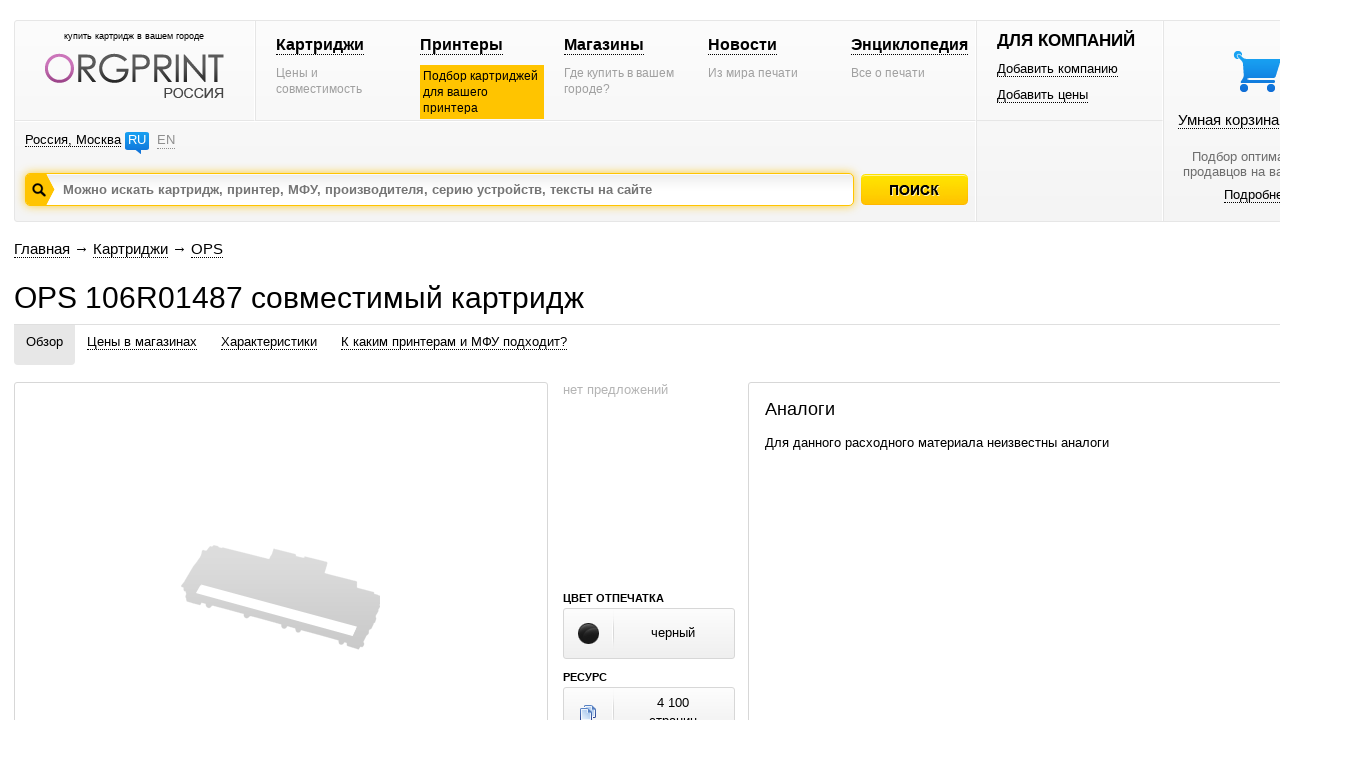

--- FILE ---
content_type: text/html; charset=windows-1251
request_url: https://www.orgprint.com/kartridgi/OPS/106R01487-id13002
body_size: 5035
content:
<!DOCTYPE html PUBLIC "-//W3C//DTD XHTML 1.0 Strict//EN" "http://www.w3.org/TR/xhtml1/DTD/xhtml1-strict.dtd"><html xmlns="http://www.w3.org/1999/xhtml" xml:lang="en" lang="en"><head><title>OPS  106R01487 – совместимый картридж – orgprint.com</title><META NAME="keywords" CONTENT="OPS,  106R01487, совместимый, картридж"><META NAME="description" CONTENT="OPS  106R01487 – совместимый картридж – orgprint.com"><link href="/css/global.css" rel="stylesheet" type="text/css"><script src="/js/global.js" type="text/javascript"></script>

<!-- Yandex.RTB -->
<script>window.yaContextCb=window.yaContextCb||[]</script>
<script src="https://yandex.ru/ads/system/context.js" async></script><link href="/css/cartridge-page.css" rel="stylesheet" type="text/css"><script src="/js/cartridge-page.js" type="text/javascript"></script><script src="/js/basket.js" type="text/javascript"></script></head>
<body>
<div id="fader" class="hidden" onclick='fader_click();'></div><div id=chose_region_panel class=hidden></div><div id=feedback class=hidden></div><div id='basket_notification_window_id' class=hidden></div><div id=othercities></div><div id="sceleton"><div id="insceleton"><div id="container"><div id="incontainer"><div class='yandex_advert_header'>
<!-- Yandex.RTB R-A-2164670-1 -->
<div id="yandex_rtb_R-A-2164670-1"></div>
<script>window.yaContextCb.push(()=>{
  Ya.Context.AdvManager.render({
    renderTo: 'yandex_rtb_R-A-2164670-1',
    blockId: 'R-A-2164670-1'
  })
})</script>
</div><div id="header" class=gradient><div class=a><div class=a1><div class=x1><div class="t"><div class="logoblock"><div class="p0 center"><p class=logo_title>купить картридж в вашем городе</p><a href='/' class=noborder><img src='/images/orgprintcom_russia.png' alt='Купить картридж для принтера. Расходные материалы для печати.'></a></div></div></div></div><div class=x2><div class="t"><div class="menublock"><div class=p5><div><a href='/kartridgi/'>Картриджи</a></div><span>Цены и совместимость</span></div><div class=p5><div><a href='/printeri/'>Принтеры</a></div><span class=vagno>Подбор картриджей для вашего принтера</span></div><div class=p5><div><a href='/magazini/'>Магазины</a></div><span>Где купить в вашем городе?</span></div><div class=p5><div><a href='/novosti/'>Новости</a></div><span>Из мира печати</span></div><div class=p5><div><a href='/wiki/'>Энциклопедия</a></div><span>Все о печати</span></div></div></div></div></div><div class="geoblock"><div class=geoblock_inside><div class=geoblock_inside_inside><div class="nof ib"><a href='javascript://' title='Изменить регион' onclick='show_geo_panel();'>Россия, Москва</a></div><div class="languages ib"><a href='#'>RU</a><a href='/en/' class=unactive title='English version'>EN</a></div></div></div><div class=geoblock_inside2><div class=geoblock_inside2_inside></div></div><div class=clear></div><div class=a2><div class="search_container"><div class="search_panel"><input type=hidden value='' id='default_id'><div class=spanel><input type=text value='' id=search_input_id onfocus="focusFields(this,'default_id');quicksearch();" onchange="if (doclose==0){quicksearch();};doclose=0;" onkeyup="quicksearch();" onblur="blurFields(this,'default_id');" placeholder='Можно искать картридж, принтер, МФУ, производителя, серию устройств, тексты на сайте'><img src='/images/search_button_hover.png' class=hidden></div><div id=preview_uni class=hidden></div></div></div><div class=button><div class='search_caption search_unactive' onmouseover='this.className="search_caption search_hover";' onmouseout='this.className="search_caption search_unactive";' onclick='search_base();'></div></div><input type=hidden id=search_string_id value="/poisk/kartridgi-i-printeri/"></div></div></div><div class=b><div class=b1><div class="forcompaniesblock"><div class="title1">ДЛЯ КОМПАНИЙ</div><div class=p5><a href='/dobavit-kompaniyu/'>Добавить компанию</a></div><div class=p5><a href='/dobavit-ceni/'>Добавить цены</a></div></div><div class="loginblock "></div></div><div class=b2><div class="cleaverbasketblock basket" onmouseover='this.className="cleaverbasketblock basket_hover";' onmouseout='this.className="cleaverbasketblock basket";'><a class=basket_icon href='javascript://' onclick="window.location.replace(document.getElementById('go_basket_url').value);"></a><div class=basket_content><a href='javascript://' class=basketlink onclick="window.location.replace(document.getElementById('go_basket_url').value);">Умная корзина <span id='basket_content_id'>(Пусто)</span></a><p>Подбор оптимальных<br>продавцов на ваш товар</p><a href='/chto-takoe-umnaya-korzina/'>Подробнее</a></div><img src='/images/basket_hover.png' class=hidden><input type=hidden value='/korzina/' id='go_basket_url'></div></div></div></div>
<div id="content"><div class="bread-crumbs"><div><a href='/'>Главная</a> <span>&#8594;</span> <a href='/kartridgi/'>Картриджи</a> <span>&#8594;</span> <a href='/kartridgi/OPS/'>OPS</a></div></div><div class="content"><script>function init_all(){init();}</script><div class='h1'><h1>OPS  106R01487 совместимый картридж</h1></div>
<div class=page_panel id=page_panel_id>
<a name='common'></a><div class=links id='links_panel'>
<div id='#' class='active'><a href='#common' title='Обзор информации об OPS  106R01487' onclick='s_a("#");'>Обзор</a></div>
<div id='#ceni-v-magazinah'><a onclick='s_a("#ceni-v-magazinah");' title='Цены на OPS  106R01487 в магазинах города Москва' href='#ceni-v-magazinah'>Цены в магазинах</a></div>
<div id='#harakteristiki'><a onclick='s_a("#harakteristiki");' title='Технические характеристики на картридж OPS  106R01487' href='#harakteristiki'>Характеристики</a></div>
<div id='#k-kakim-printeram-i-mfu-podhodit'><a onclick='s_a("#k-kakim-printeram-i-mfu-podhodit");' title='Таблица совместимости - принтеры для которых подходит картридж OPS  106R01487' href='#k-kakim-printeram-i-mfu-podhodit'>К каким принтерам и МФУ подходит?</a></div></div>
<div class=service></div>
</div>

<div class=global_content>
<div class=content_center2 id=content_center>
<div class=content_block2 id=content_block>
<div class=clear><div class=clear></div>
<div class="hidden" id='big_gallery_id'>
<div class=gallery_title><div>Фотографии для OPS  106R01487</div></div>

<div class=left_big_gallery>
<div class=viewcontainer>
<div id='big_view'>
<center><img src='/images/caps/cap_laser_consumable.png' width='220' height='190' class='visible' align=absmiddle id='big_0'></center>
</div>
</div>
</div>

<div class=right_big_gallery>

</div>
</div>
<div id='gallery'>
<div class=viewcontainer>
<div id='bigview2'>
<center class=pointer><img src='/images/caps/cap_laser_consumable.png' width='220' height='190' class='visible' align=absmiddle id='big0'></center>
</div>
</div>
<div class='clear'></div></div>
<div class='price price_block' id='price'>
<div id=price_inside>
<span class=grey>нет предложений</span>

</div>
<div class=propety_blocks>
<div class=block_titles>ЦВЕТ ОТПЕЧАТКА</div>
<div class="block_property block_color">
<div class=icon><img src='/images/colors/black.png' align=absmiddle title='черный' alt='черный'></div>
<div class=text><div>черный</div></div>
</div>


<div class=block_titles>РЕСУРС</div>
<div class="block_property block_resource">
<div class="icon resource_pages"></div>
<div class=text><div>4 100<br>страниц</div></div>
</div>
</div></div>
<div id='info'>
<div class=inside>
<div class='block_analogs'>
<div class='inside_right'>
<div class=title_small>Аналоги</div>
<div class=compatibility_content><div class='standart_image_view'><br><p>Для данного расходного материала неизвестны аналоги</p></div></div>
</div>
</div>
</div>
</div>
<div class="clear vertical-spacer"></div></div><div class="clear"></div>
</div>

<a name='ceni-v-magazinah'></a><div class=clear><div class='page_title'>Цены в магазинах</div><div class='price'></div>
<div class=clear></div>
<div class=shop>
<div class="shops shops3"><div class='shops_inside2'>Нет сведений о том, где продается данный товар в городе Москва.</div></div>

<div class=message-no-in-other-regions>Неизвестно где данный картридж продается в других городах.</div></div>
<div class=shops_right_block>

</div>
<div class=clear></div></div>
<a name='harakteristiki'></a><div class=clear><div class='clear spacer_description'></div>
<div class='page_title'>Характеристики</div>

<div class='block_har'>
<div class='icon'><img src='/images/tech/icon_common.png'></div>
<div class='description'>
<div class='title'>Общее</div>
<div class=name><div>Является аналогом для</div></div><div class=value><div><a href='/kartridgi/XEROX/106R01487-id1983' title='XEROX 106R01487'>XEROX 106R01487</a></div></div>
<div class=name><div>Производитель</div></div><div class=value><div>OPS</div></div>
<div class=name><div>Модель</div></div><div class=value><div> 106R01487</div></div><div class=name><div>Назначение</div></div><div class=value><div>для лазерного принтера</div></div><div class=name><div>Тип</div></div><div class=value><div>принт-картридж</div></div><div class=name><div>Цвет отпечатка</div></div><div class=value><div>черный</div></div><div class=name><div>Ресурс</div></div><div class=value><div>4 100 страниц</div></div>
</div>
</div>

<div class='block_har'>
<div class='icon'><img src='/images/tech/icon_logistic.png'></div>
<div class='description'>
<div class='title'>Логистика</div>
<div class=name><div>Количество в упаковке</div></div><div class=value><div>1 шт</div></div>
</div>
</div>
<div class='clear spacer_description'></div><div class=clear></div></div>
<a name='kartridgi-analogi'></a><div class=clear>
<div class="page_title">Картриджи аналоги</div>
Для данного расходника неизвестны аналоги<div class=clear></div></div>
<a name='k-kakim-printeram-i-mfu-podhodit'></a><div class=clear><div class='page_title'>К каким принтерам и МФУ подходит?</div>
<div class=left>
<div class=filter_selector onclick="select_filter('a','0','r');"><div class='title_r active' id=a_fsti_0><div>Все форматы</div></div><div class='tri act' id=a_fstr_0></div></div>
<div class=filter_selector onclick="select_filter('a','1','r');"><div class='title_r' id=a_fsti_1><div>A3</div></div><div class='tri' id=a_fstr_1></div></div>
<div class=filter_selector onclick="select_filter('a','2','r');"><div class='title_r' id=a_fsti_2><div>A4</div></div><div class='tri' id=a_fstr_2></div></div>
<div class=filter_selector onclick="select_filter('a','3','r');"><div class='title_r' id=a_fsti_3><div>A5</div></div><div class='tri' id=a_fstr_3></div></div>
</div>

<div class=right>
<div class=filter_selector onclick="select_filter('b','0','l');"><div class='title_l active' id=b_fsti_0><div>Все цветности</div></div><div class='tri act' id=b_fstr_0></div></div>
<div class=filter_selector onclick="select_filter('b','1','l');"><div class='title_l' id=b_fsti_1><div>Монохромные</div></div><div class='tri' id=b_fstr_1></div></div>
<div class=filter_selector onclick="select_filter('b','2','l');"><div class='title_l' id=b_fsti_2><div>Цветные</div></div><div class='tri' id=b_fstr_2></div></div>
</div>

<div class=clear></div>
<div class=series_filter>
<div class="left no_left_padding"><span>Серии: </span></div><div class=active onclick="select_filter_string('a','0','');" id='a_ser_0'><span>Все серии</span></div></div><div class=kind_of_view>
<img src='/images/view/view_by_images.png' class=hidden>
<img src='/images/view/view_by_images_active.png' class=hidden>
<div class='no_left_margin'>Вид:</div>
<div><span class='vk1a' onclick="select_view_kind(1);" id='vk_1'></span></div>
<div><span class='vk2' onclick="select_view_kind(2);" id='vk_2'></span></div>
</div>
<div id=output_devices>
<div class=hidden>
<span id='table_now'>compatibility_cartridge_page</span>
<span id='field_now'>title</span>
<span id='desc_now'>0</span>
<span id='pid_now'>1983</span>
</div>
<div class=standart_image_view><div class="block_image_view perc1">
<div class="left">
<div class=container onclick="window.location='/printeri/XEROX/WorkCentre/3210-id3104';">
<div class=image><img src='/imaged/j/jj13bVqRNW_4933_preview_163_100.jpg' width='100' height='100' alt='МФУ XEROX WorkCentre 3210' title='МФУ XEROX WorkCentre 3210'></div>
<div class=property><div class=chromaticity><img src='/images/device_chromacity_bw.png'></div><div class=format><div>A4</div></div></div>
</div><div class=text><a href='/printeri/XEROX/WorkCentre/3210-id3104' title='МФУ XEROX WorkCentre 3210'>МФУ XEROX<br>WorkCentre 3210</a></div>
</div>
</div><div class="block_image_view perc">
<div class="center">
<div class=container onclick="window.location='/printeri/XEROX/WorkCentre/3210N-id14471';">
<div class=image><img src='/imaged/n/nLcRJT2E1S_4938_preview_163_100.jpg' width='100' height='100' alt='МФУ XEROX WorkCentre 3210N' title='МФУ XEROX WorkCentre 3210N'></div>
<div class=property><div class=chromaticity><img src='/images/device_chromacity_bw.png'></div><div class=format><div>A4</div></div></div>
</div><div class=text><a href='/printeri/XEROX/WorkCentre/3210N-id14471' title='МФУ XEROX WorkCentre 3210N'>МФУ XEROX<br>WorkCentre 3210N</a></div>
</div>
</div><div class="block_image_view perc">
<div class="center">
<div class=container onclick="window.location='/printeri/XEROX/WorkCentre/3220-id3105';">
<div class=image><img src='/imaged/w/wcINQA7976_4944_preview_163_100.jpg' width='102' height='100' alt='МФУ XEROX WorkCentre 3220' title='МФУ XEROX WorkCentre 3220'></div>
<div class=property><div class=chromaticity><img src='/images/device_chromacity_bw.png'></div><div class=format><div>A4</div></div></div>
</div><div class=text><a href='/printeri/XEROX/WorkCentre/3220-id3105' title='МФУ XEROX WorkCentre 3220'>МФУ XEROX<br>WorkCentre 3220</a></div>
</div>
</div><div class="block_image_view perc">
<div class="center">
<div class=container onclick="window.location='/printeri/XEROX/WorkCentre/3220DN-id14473';">
<div class=image><img src='/imaged/Q/QfRWGksxnO_4943_preview_163_100.jpg' width='102' height='100' alt='МФУ XEROX WorkCentre 3220DN' title='МФУ XEROX WorkCentre 3220DN'></div>
<div class=property><div class=chromaticity><img src='/images/device_chromacity_bw.png'></div><div class=format><div>A4</div></div></div>
</div><div class=text><a href='/printeri/XEROX/WorkCentre/3220DN-id14473' title='МФУ XEROX WorkCentre 3220DN'>МФУ XEROX<br>WorkCentre 3220DN</a></div>
</div>
</div></div></div><div class=clear></div></div>
<a name='otzivi'></a><div class=clear><div class=clear></div></div>


</div>
</div>
</div>
<div class=clear></div><div id=di></div></div></div>
</div></div></div><div class="garant"></div></div><div class="footer_wraper"><div class="sceleton"><div class="insceleton"><div id="footer" class=gradient><div class=footer1><div class=social><a href='http://vk.com/oliverprint' class=social_vk target="_blank"></a><a href='http://www.facebook.com/pages/%D0%9E%D1%80%D0%B3%D0%BF%D1%80%D0%B8%D0%BD%D1%82/128428277342252' class=social_facebook target="_blank"></a><a href='https://twitter.com/ORGPRINT_COM' class=social_twitter target="_blank"></a><a href='https://plus.google.com/u/0/communities/108836831229547106273' class=social_google target="_blank"></a></div>
</div>
<div class=footer2>
<div class=platforms></div></div><div class="footer3 graylogo4ru"><div class=footerlinks><div class=razdelitel-stolbik><a href='/o-proekte/'>О проекте</a></div><div class="razdelitel-stolbik footer-link-spacer"><a href='/statistika/'>Статистика</a></div><div class="razdelitel-stolbik footer-link-spacer"><a href='/sotrudnichestvo/'>Сотрудничество</a></div><div class="razdelitel-stolbik footer-link-spacer"><a href='javascript://' onclick='feedback();'>Связаться с нами</a></div><div class="footer-link-spacer"><a href='/pravovaya-informaciya/'>Правовая информация</a></div></div><div class=footer-text><p class=footer-title>Отраслевой информационный веб-ресурс о расходниках для печати.</p><p class=footer-copyright>© 2010-2026 orgprint.com. Картриджи для принтеров и МФУ. Таблица совместимости расходников для печати.</p></div></div>
<script type="text/javascript">var _gaq = _gaq || [];_gaq.push(['_setAccount', 'UA-29517336-1']);_gaq.push(['_trackPageview']);(function() {var ga = document.createElement('script'); ga.type = 'text/javascript'; ga.async = true;ga.src = ('https:' == document.location.protocol ? 'https://ssl' : 'http://www') + '.google-analytics.com/ga.js';var s = document.getElementsByTagName('script')[0]; s.parentNode.insertBefore(ga, s);})();</script><div style="display:none;"><script type="text/javascript">(function(w, c) { (w[c] = w[c] || []).push(function() { try { w.yaCounter12872944 = new Ya.Metrika({id:12872944, enableAll: true, trackHash:true, webvisor:true}); } catch(e) { } }); })(window, "yandex_metrika_callbacks");</script></div><script src="//mc.yandex.ru/metrika/watch.js" type="text/javascript" defer="defer"></script><noscript><div><img src="//mc.yandex.ru/watch/12872944" style="position:absolute; left:-9999px;" alt="" /></div></noscript>
</div></div></div></div><div id=datainfo></div>
</body>
</html>